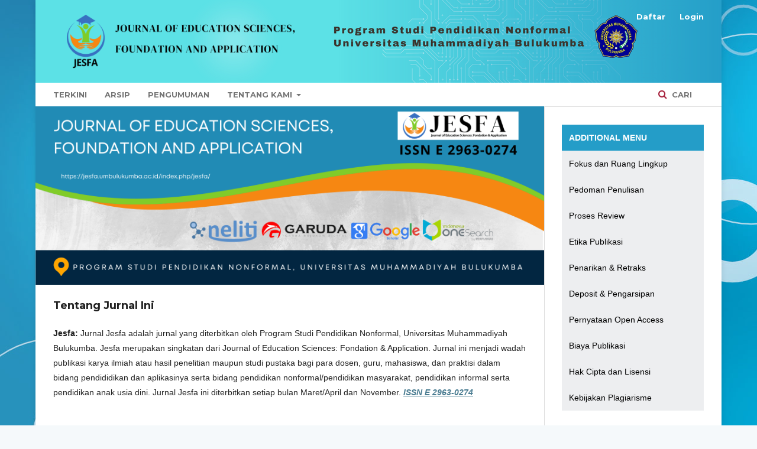

--- FILE ---
content_type: text/html; charset=utf-8
request_url: https://jesfa.umbulukumba.ac.id/index.php/jesfa
body_size: 5421
content:
	<!DOCTYPE html>
<html lang="id-ID" xml:lang="id-ID">
<head>
	<meta charset="utf-8">
	<meta name="viewport" content="width=device-width, initial-scale=1.0">
	<title>
		Journal of Education Sciences: Fondation & Application
					</title>

	
<link rel="icon" href="https://jesfa.umbulukumba.ac.id/public/journals/1/favicon_id_ID.png">
<meta name="description" content=" Journal of Education Sciences: Fondation & Application">
<meta name="generator" content="Open Journal Systems 3.2.1.3">
<meta name="google-site-verification" content="PPUiCgviULLuqgmm1xyIpvTW-X-hoveYu4mQlZEpbFI" />
<link rel="alternate" type="application/atom+xml" href="https://jesfa.umbulukumba.ac.id/index.php/jesfa/gateway/plugin/AnnouncementFeedGatewayPlugin/atom">
<link rel="alternate" type="application/rdf+xml" href="https://jesfa.umbulukumba.ac.id/index.php/jesfa/gateway/plugin/AnnouncementFeedGatewayPlugin/rss">
<link rel="alternate" type="application/rss+xml" href="https://jesfa.umbulukumba.ac.id/index.php/jesfa/gateway/plugin/AnnouncementFeedGatewayPlugin/rss2">
<link rel="alternate" type="application/atom+xml" href="https://jesfa.umbulukumba.ac.id/index.php/jesfa/gateway/plugin/WebFeedGatewayPlugin/atom">
<link rel="alternate" type="application/rdf+xml" href="https://jesfa.umbulukumba.ac.id/index.php/jesfa/gateway/plugin/WebFeedGatewayPlugin/rss">
<link rel="alternate" type="application/rss+xml" href="https://jesfa.umbulukumba.ac.id/index.php/jesfa/gateway/plugin/WebFeedGatewayPlugin/rss2">
	<link rel="stylesheet" href="https://jesfa.umbulukumba.ac.id/index.php/jesfa/$$$call$$$/page/page/css?name=stylesheet" type="text/css" /><link rel="stylesheet" href="https://cdnjs.cloudflare.com/ajax/libs/font-awesome/4.7.0/css/font-awesome.css?v=3.2.1.3" type="text/css" /><link rel="stylesheet" href="//fonts.googleapis.com/css?family=Montserrat:400,700|Noto+Serif:400,400i,700,700i" type="text/css" /><link rel="stylesheet" href="https://jesfa.umbulukumba.ac.id/public/journals/1/styleSheet.css?v=3.2.1.3" type="text/css" />
</head>
<body class="pkp_page_index pkp_op_index has_site_logo" dir="ltr">

	<div class="pkp_structure_page">

				<header class="pkp_structure_head" id="headerNavigationContainer" role="banner">
						 <nav class="cmp_skip_to_content" aria-label="##navigation.skip.description##">
	<a href="#pkp_content_main">Beralih ke bagian utama</a>
	<a href="#siteNav">Beralih ke menu navigasi utama</a>
						<a href="#homepageAbout">Beralih ke Tentang Jurnal</a>
									<a href="#homepageIssue">Beralih ke Terbitan Terkini</a>
				<a href="#pkp_content_footer">Beralih ke bagian footer website</a>
</nav>

			<div class="pkp_head_wrapper">

				<div class="pkp_site_name_wrapper">
					<button class="pkp_site_nav_toggle">
						<span>Open Menu</span>
					</button>
											<h1 class="pkp_screen_reader">
															Journal of Education Sciences: Fondation &amp; Application
													</h1>
										<div class="pkp_site_name">
																<a href="						https://jesfa.umbulukumba.ac.id/index.php/jesfa/index
					" class="is_img">
							<img src="https://jesfa.umbulukumba.ac.id/public/journals/1/pageHeaderLogoImage_id_ID.png" width="1032" height="234"  />
						</a>
										</div>
				</div>

				
				<nav class="pkp_site_nav_menu" aria-label="Navigasi Website">
					<a id="siteNav"></a>
					<div class="pkp_navigation_primary_row">
						<div class="pkp_navigation_primary_wrapper">
																				<ul id="navigationPrimary" class="pkp_navigation_primary pkp_nav_list">
								<li class="">
				<a href="https://jesfa.umbulukumba.ac.id/index.php/jesfa/issue/current">
					Terkini
				</a>
							</li>
								<li class="">
				<a href="https://jesfa.umbulukumba.ac.id/index.php/jesfa/issue/archive">
					Arsip
				</a>
							</li>
								<li class="">
				<a href="https://jesfa.umbulukumba.ac.id/index.php/jesfa/announcement">
					Pengumuman
				</a>
							</li>
								<li class="">
				<a href="https://jesfa.umbulukumba.ac.id/index.php/jesfa/about">
					Tentang Kami
				</a>
									<ul>
																					<li class="">
									<a href="https://jesfa.umbulukumba.ac.id/index.php/jesfa/about">
										Tentang Jurnal Ini
									</a>
								</li>
																												<li class="">
									<a href="https://jesfa.umbulukumba.ac.id/index.php/jesfa/about/submissions">
										Penyerahan Naskah
									</a>
								</li>
																												<li class="">
									<a href="https://jesfa.umbulukumba.ac.id/index.php/jesfa/about/editorialTeam">
										Dewan Editor
									</a>
								</li>
																												<li class="">
									<a href="https://jesfa.umbulukumba.ac.id/index.php/jesfa/about/privacy">
										Pernyataan Privasi
									</a>
								</li>
																												<li class="">
									<a href="https://jesfa.umbulukumba.ac.id/index.php/jesfa/about/contact">
										Kontak
									</a>
								</li>
																		</ul>
							</li>
			</ul>

				

																									
	<form class="pkp_search pkp_search_desktop" action="https://jesfa.umbulukumba.ac.id/index.php/jesfa/search/search" method="get" role="search" aria-label="Pencarian Artikel">
		<input type="hidden" name="csrfToken" value="06170f9207e49dc0fea235be797eeb00">
				
			<input name="query" value="" type="text" aria-label="Mencari">
		

		<button type="submit">
			Cari
		</button>
		<div class="search_controls" aria-hidden="true">
			<a href="https://jesfa.umbulukumba.ac.id/index.php/jesfa/search/search" class="headerSearchPrompt search_prompt" aria-hidden="true">
				Cari
			</a>
			<a href="#" class="search_cancel headerSearchCancel" aria-hidden="true"></a>
			<span class="search_loading" aria-hidden="true"></span>
		</div>
	</form>
													</div>
					</div>
					<div class="pkp_navigation_user_wrapper" id="navigationUserWrapper">
							<ul id="navigationUser" class="pkp_navigation_user pkp_nav_list">
								<li class="profile">
				<a href="https://jesfa.umbulukumba.ac.id/index.php/jesfa/user/register">
					Daftar
				</a>
							</li>
								<li class="profile">
				<a href="https://jesfa.umbulukumba.ac.id/index.php/jesfa/login">
					Login
				</a>
							</li>
										</ul>

					</div>
																			
	<form class="pkp_search pkp_search_mobile" action="https://jesfa.umbulukumba.ac.id/index.php/jesfa/search/search" method="get" role="search" aria-label="Pencarian Artikel">
		<input type="hidden" name="csrfToken" value="06170f9207e49dc0fea235be797eeb00">
				
			<input name="query" value="" type="text" aria-label="Mencari">
		

		<button type="submit">
			Cari
		</button>
		<div class="search_controls" aria-hidden="true">
			<a href="https://jesfa.umbulukumba.ac.id/index.php/jesfa/search/search" class="headerSearchPrompt search_prompt" aria-hidden="true">
				Cari
			</a>
			<a href="#" class="search_cancel headerSearchCancel" aria-hidden="true"></a>
			<span class="search_loading" aria-hidden="true"></span>
		</div>
	</form>
									</nav>
			</div><!-- .pkp_head_wrapper -->
		</header><!-- .pkp_structure_head -->

						<div class="pkp_structure_content has_sidebar">
			<div class="pkp_structure_main" role="main">
				<a id="pkp_content_main"></a>

<div class="page_index_journal">

	

			<div class="homepage_image">
			<img src="https://jesfa.umbulukumba.ac.id/public/journals/1/homepageImage_id_ID.png">
		</div>
	
				<section class="homepage_about">
			<a id="homepageAbout"></a>
			<h2>Tentang Jurnal Ini</h2>
			<p><strong>Jesfa:</strong> Jurnal Jesfa adalah jurnal yang diterbitkan oleh Program Studi Pendidikan Nonformal, Universitas Muhammadiyah Bulukumba. Jesfa merupakan singkatan dari Journal of Education Sciences: Fondation &amp; Application. Jurnal ini menjadi wadah publikasi karya ilmiah atau hasil penelitian maupun studi pustaka bagi para dosen, guru, mahasiswa, dan praktisi dalam bidang pendididikan dan aplikasinya serta bidang pendidikan nonformal/pendidikan masyarakat, pendidikan informal serta pendidikan anak usia dini. Jurnal Jesfa ini diterbitkan setiap bulan Maret/April dan November. <em><strong><a title="ISSN E 2963-0274" href="https://portal.issn.org/resource/ISSN/2963-0274#" target="_blank" rel="noopener">ISSN E 2963-0274</a></strong></em></p>
		</section>
	
		
				<section class="current_issue">
			<a id="homepageIssue"></a>
			<h2>
				Terbitan Terkini
			</h2>
			<div class="current_issue_title">
				Vol 4 No 2 (2025): November
			</div>
				<div class="obj_issue_toc">

		
		<div class="heading">

									<a class="cover" href="https://jesfa.umbulukumba.ac.id/index.php/jesfa/issue/view/8">
								<img src="https://jesfa.umbulukumba.ac.id/public/journals/1/cover_issue_8_id_ID.jpg" alt="					Lihat Vol 4 No 2 (2025): November
				">
			</a>
		
							<div class="description">
				<p><strong>Jesfa:</strong> Jurnal Jesfa adalah jurnal yang diterbitkan oleh Program Studi Pendidikan Nonformal, Universitas Muhammadiyah Bulukumba. Jesfa merupakan singkatan dari Journal of Education Sciences: Fondation &amp; Application. Jurnal ini menjadi wadah publikasi karya ilmiah atau hasil penelitian maupun studi pustaka bagi para dosen, guru, mahasiswa, dan praktisi dalam bidang pendididikan dan aplikasinya serta bidang pendidikan nonformal/pendidikan masyarakat. Jurnal Jesfa ini diterbitkan setiap bulan Maret dan November. </p>
			</div>
		
				
							<div class="published">
				<span class="label">
					Diterbitkan:
				</span>
				<span class="value">
					2025-11-30
				</span>
			</div>
			</div>

		
		<div class="sections">
			<div class="section">
									<h3>
					Artikel
				</h3>
						<ul class="cmp_article_list articles">
									<li>
						
	
<div class="obj_article_summary">
	
	<h4 class="title">
		<a id="article-122" href="https://jesfa.umbulukumba.ac.id/index.php/jesfa/article/view/122">
			Mewujudkan Semangat Cinta Tanah Air dengan Mendukung Konsumsi Produk dalam Negeri
					</a>
	</h4>

		<div class="meta">
				<div class="authors">
			Nasywa Hanifa
		</div>
		
							<div class="pages">
				1-7
			</div>
		
		
	</div>
	
			<ul class="galleys_links">
																									<li>
																 
										
	
							

<a class="obj_galley_link pdf" href="https://jesfa.umbulukumba.ac.id/index.php/jesfa/article/view/122/97" aria-labelledby=article-122>

		
	PDF

	</a>
 						Abstract views: 19 times | PDF downloaded: 14 times | Published: 2025-11-30
				</li>
					</ul>
	
	
	</div>
					</li>
									<li>
						
	
<div class="obj_article_summary">
	
	<h4 class="title">
		<a id="article-117" href="https://jesfa.umbulukumba.ac.id/index.php/jesfa/article/view/117">
			Pengaruh Konsep Diri Terhadap Kepercayaan Diri Siswa pada Era Digital  di SMK Negeri 1 Trucuk 
					</a>
	</h4>

		<div class="meta">
				<div class="authors">
			Aisah Juwita Syahrani, Dzakiyah Adya  Apriliani, Suparmi Suparmi
		</div>
		
							<div class="pages">
				8-20
			</div>
		
		
	</div>
	
			<ul class="galleys_links">
																									<li>
																 
										
	
							

<a class="obj_galley_link pdf" href="https://jesfa.umbulukumba.ac.id/index.php/jesfa/article/view/117/98" aria-labelledby=article-117>

		
	PDF

	</a>
 						Abstract views: 25 times | PDF downloaded: 16 times | Published: 2025-11-30
				</li>
					</ul>
	
	
	</div>
					</li>
									<li>
						
	
<div class="obj_article_summary">
	
	<h4 class="title">
		<a id="article-126" href="https://jesfa.umbulukumba.ac.id/index.php/jesfa/article/view/126">
			Studi Kelayakan Ekonomi Budidaya Rumput Laut Sebagai Sumber Pendapatan Utama Di Togambang Kabupaten Bulukumba
					</a>
	</h4>

		<div class="meta">
				<div class="authors">
			Awal Saputra Ramadhan, Muhammad  Athar Asmas, Ilmar  Andi Achmad
		</div>
		
							<div class="pages">
				21-29
			</div>
		
		
	</div>
	
			<ul class="galleys_links">
																									<li>
																 
										
	
							

<a class="obj_galley_link pdf" href="https://jesfa.umbulukumba.ac.id/index.php/jesfa/article/view/126/93" aria-labelledby=article-126>

		
	PDF

	</a>
 						Abstract views: 20 times | PDF downloaded: 11 times | Published: 2025-11-30
				</li>
					</ul>
	
	
	</div>
					</li>
									<li>
						
	
<div class="obj_article_summary">
	
	<h4 class="title">
		<a id="article-127" href="https://jesfa.umbulukumba.ac.id/index.php/jesfa/article/view/127">
			Strategi Pemasaran Hasil Produksi Kelompok Usaha Nirwana Di Pasar Internasional Melalui usaha Souvenir Kupu-kupu Di Desa Je’ne Taesa Kec. Simbang Kab. Maros
					</a>
	</h4>

		<div class="meta">
				<div class="authors">
			Intan Ridha Alim, Muhammad  Athar Asmas, Sitti  Hajar
		</div>
		
							<div class="pages">
				30-38
			</div>
		
		
	</div>
	
			<ul class="galleys_links">
																									<li>
																 
										
	
							

<a class="obj_galley_link pdf" href="https://jesfa.umbulukumba.ac.id/index.php/jesfa/article/view/127/94" aria-labelledby=article-127>

		
	PDF

	</a>
 						Abstract views: 19 times | PDF downloaded: 11 times | Published: 2025-11-30
				</li>
					</ul>
	
	
	</div>
					</li>
									<li>
						
	
<div class="obj_article_summary">
	
	<h4 class="title">
		<a id="article-128" href="https://jesfa.umbulukumba.ac.id/index.php/jesfa/article/view/128">
			Inovasi Kepemimpinan Dalam Mengembangkan Sdm Tutor (Studi Kasus Di Pkbm Destamar) Desa Swatani Kec. Rilau Ale Kab. Bulukumba
					</a>
	</h4>

		<div class="meta">
				<div class="authors">
			Ayu Surya Bintang, Yuli  Artati, Adil  Arnady, Novita  Puspa Sari
		</div>
		
							<div class="pages">
				39-46
			</div>
		
		
	</div>
	
			<ul class="galleys_links">
																									<li>
																 
										
	
							

<a class="obj_galley_link pdf" href="https://jesfa.umbulukumba.ac.id/index.php/jesfa/article/view/128/95" aria-labelledby=article-128>

		
	PDF

	</a>
 						Abstract views: 15 times | PDF downloaded: 10 times | Published: 2025-11-30
				</li>
					</ul>
	
	
	</div>
					</li>
									<li>
						
	
<div class="obj_article_summary">
	
	<h4 class="title">
		<a id="article-129" href="https://jesfa.umbulukumba.ac.id/index.php/jesfa/article/view/129">
			 Improving Eleventh-Grade MA YPPI Students’ Vocabulary Mastery Through the Mind Mapping Learning Method 
					</a>
	</h4>

		<div class="meta">
				<div class="authors">
			Mutmainnah Marzuki, Sri Reski  Amalia, Andi Anugerah  M, Fahmi  Room
		</div>
		
							<div class="pages">
				47-52
			</div>
		
		
	</div>
	
			<ul class="galleys_links">
																									<li>
																 
										
	
							

<a class="obj_galley_link pdf" href="https://jesfa.umbulukumba.ac.id/index.php/jesfa/article/view/129/96" aria-labelledby=article-129>

		
	PDF

	</a>
 						Abstract views: 20 times | PDF downloaded: 9 times | Published: 2025-11-30
				</li>
					</ul>
	
	
	</div>
					</li>
									<li>
						
	
<div class="obj_article_summary">
	
	<h4 class="title">
		<a id="article-124" href="https://jesfa.umbulukumba.ac.id/index.php/jesfa/article/view/124">
			Pengaruh Tipe Kepribadian terhadap Interaksi Sosial Di SMK Muhammadiyah 4 Surakarta
					</a>
	</h4>

		<div class="meta">
				<div class="authors">
			Nasywa Khaula, Muhammad  Daffa Rafi, Suparmi Suparmi
		</div>
		
							<div class="pages">
				53-61
			</div>
		
		
	</div>
	
			<ul class="galleys_links">
																									<li>
																 
										
	
							

<a class="obj_galley_link pdf" href="https://jesfa.umbulukumba.ac.id/index.php/jesfa/article/view/124/99" aria-labelledby=article-124>

		
	PDF

	</a>
 						Abstract views: 16 times | PDF downloaded: 13 times | Published: 2025-11-30
				</li>
					</ul>
	
	
	</div>
					</li>
									<li>
						
	
<div class="obj_article_summary">
	
	<h4 class="title">
		<a id="article-125" href="https://jesfa.umbulukumba.ac.id/index.php/jesfa/article/view/125">
			Pengaruh Layanan Bimbingan Belajar Bk Terhadap Prestasi Belajar Siswa
					</a>
	</h4>

		<div class="meta">
				<div class="authors">
			Salsabila  Ayu Andriani, Atha  Chandra Puspita, Suparmi Suparmi
		</div>
		
							<div class="pages">
				62-71
			</div>
		
		
	</div>
	
			<ul class="galleys_links">
																									<li>
																 
										
	
							

<a class="obj_galley_link pdf" href="https://jesfa.umbulukumba.ac.id/index.php/jesfa/article/view/125/100" aria-labelledby=article-125>

		
	PDF

	</a>
 						Abstract views: 29 times | PDF downloaded: 23 times | Published: 2025-11-30
				</li>
					</ul>
	
	
	</div>
					</li>
									<li>
						
	
<div class="obj_article_summary">
	
	<h4 class="title">
		<a id="article-131" href="https://jesfa.umbulukumba.ac.id/index.php/jesfa/article/view/131">
			Program Pemberdayaan Ibu Rumah Tangga Melalui Pembuatan Batik Sarung Pantai Bira Sebagai Subsector Ekonomi Kreatif di Dusun Barana, Desa Topanda, Kabupaten Bulukumba
					</a>
	</h4>

		<div class="meta">
				<div class="authors">
			Sri Nurul  Hasrani, Jumase Basra, Emirati Emirati
		</div>
		
							<div class="pages">
				72-81
			</div>
		
		
	</div>
	
			<ul class="galleys_links">
																									<li>
																 
										
	
							

<a class="obj_galley_link pdf" href="https://jesfa.umbulukumba.ac.id/index.php/jesfa/article/view/131/101" aria-labelledby=article-131>

		
	PDF

	</a>
 						Abstract views: 22 times | PDF downloaded: 14 times | Published: 2025-11-30
				</li>
					</ul>
	
	
	</div>
					</li>
									<li>
						
	
<div class="obj_article_summary">
	
	<h4 class="title">
		<a id="article-130" href="https://jesfa.umbulukumba.ac.id/index.php/jesfa/article/view/130">
			Implementasi Pembelajaran Anak Berbasis Media Kartun Melalui Serial Omar &amp; Hana Dalam Menanamkan Akhlak Anak Di RA AL- FATTAH
					</a>
	</h4>

		<div class="meta">
				<div class="authors">
			Yunita Alfiatul Nugrah, Makmur  Jaya Nur, Basri Basri
		</div>
		
							<div class="pages">
				82-79
			</div>
		
		
	</div>
	
			<ul class="galleys_links">
																									<li>
																 
										
	
							

<a class="obj_galley_link pdf" href="https://jesfa.umbulukumba.ac.id/index.php/jesfa/article/view/130/102" aria-labelledby=article-130>

		
	PDF

	</a>
 						Abstract views: 22 times | PDF downloaded: 10 times | Published: 2025-11-30
				</li>
					</ul>
	
	
	</div>
					</li>
									<li>
						
	
<div class="obj_article_summary">
	
	<h4 class="title">
		<a id="article-123" href="https://jesfa.umbulukumba.ac.id/index.php/jesfa/article/view/123">
			Kemitraan Dalam Pelaksanaan Pendidikan Lifeskill Di Pkbm Al Farisi Kabupaten Nganjuk
					</a>
	</h4>

		<div class="meta">
				<div class="authors">
			Lutfiya  Putri Khoriyah, Frimha Purnamawati, Irliana  Faiqotul Himmah, Rizki Febri  Andika H
		</div>
		
							<div class="pages">
				80-86
			</div>
		
		
	</div>
	
			<ul class="galleys_links">
																									<li>
																 
										
	
							

<a class="obj_galley_link pdf" href="https://jesfa.umbulukumba.ac.id/index.php/jesfa/article/view/123/103" aria-labelledby=article-123>

		
	PDF

	</a>
 						Abstract views: 19 times | PDF downloaded: 13 times | Published: 2025-11-30
				</li>
					</ul>
	
	
	</div>
					</li>
							</ul>
				</div>
		</div><!-- .sections -->
</div>
			<a href="https://jesfa.umbulukumba.ac.id/index.php/jesfa/issue/archive" class="read_more">
				Lihat semua terbitan
			</a>
		</section>
	
		</div><!-- .page -->

	</div><!-- pkp_structure_main -->

									<div class="pkp_structure_sidebar left" role="complementary" aria-label="Sidebar">
				<div class="pkp_block block_custom" id="customblock-Menu">
	<div class="content">
		<div class="vertical-menu"><a class="active"><strong>ADDITIONAL MENU</strong></a> <a href="https://jesfa.umbulukumba.ac.id/index.php/jesfa/FocusandScope">Fokus dan Ruang Lingkup</a> <a href="https://jesfa.umbulukumba.ac.id/index.php/jesfa/WritingGuidelines">Pedoman Penulisan</a> <a href="https://jesfa.umbulukumba.ac.id/index.php/jesfa/ReviewProcess">Proses Review</a> <a href="https://jesfa.umbulukumba.ac.id/index.php/jesfa/publicationethics">Etika Publikasi</a> <a href="https://jesfa.umbulukumba.ac.id/index.php/jesfa/Retraction">Penarikan &amp; Retraks</a> <a href="https://jesfa.umbulukumba.ac.id/index.php/jesfa/DepositFiling">Deposit &amp; Pengarsipan</a> <a href="https://jesfa.umbulukumba.ac.id/index.php/jesfa/openaccessstatement">Pernyataan Open Access</a> <a href="https://jesfa.umbulukumba.ac.id/index.php/jesfa/PublicationFee">Biaya Publikasi</a> <a href="https://jesfa.umbulukumba.ac.id/index.php/jesfa/CopyrightandLicense">Hak Cipta dan Lisensi</a> <a href="https://jesfa.umbulukumba.ac.id/index.php/jesfa/PlagiarismPolicy">Kebijakan Plagiarisme</a></div>
	</div>
</div>
<div class="pkp_block block_custom" id="customblock-HUBUNGI">
	<div class="content">
		<div class="content">
<p style="color: white; background: #2DB843; padding: 10px; margin: 0px; text-align: center; font-family: arial; line-height: 23px;"><strong>Hubungi Kami</strong></p>
<p style="text-align: center;"><a href="https://api.whatsapp.com/send?phone=6281242891463&amp;text=*Terkalit%20publikasi%20Jurnal%20Jesfa*%0Ahttps%3A%2F%2Fjesfa.umbulukumba.ac.id%2Findex.php%2Fjesfa" target="_blank" rel="noopener"><img style="height: 61px; width: 160px;" src="https://jesfa.umbulukumba.ac.id/public/journals/1/wa.png" alt="HUBUNGI"></a></p>
</div>
	</div>
</div>
<div class="pkp_block block_custom" id="customblock-Template">
	<div class="content">
		<div class="content">
<p style="color: white; background: #2D72DA; padding: 10px; margin: 0px; text-align: center; font-family: arial; line-height: 23px;"><strong>Template</strong></p>
<p style="text-align: center;"><a href="https://drive.google.com/uc?export=download&amp;id=1pVx-W-f1PzMFFvtMywrUEXfqgbhG3d-J" target="_blank" rel="noopener"><img style="height: 61px; width: 160px;" src="https://jesfa.umbulukumba.ac.id/public/journals/1/tm.png" alt="Template"></a></p>
</div>
	</div>
</div>
<div class="pkp_block block_custom" id="customblock-GSO">
	<div class="content">
		<div class="content">
<p style="color: white; background: #FABB05; padding: 10px; margin: 0px; text-align: center; font-family: arial; line-height: 23px;"><strong>Scholar Google</strong></p>
<p style="background: #EDEEF0; padding: 15px; margin: 0; text-align: justify; line-height: 23px; color: white; font-size: 18px;"><a href="https://scholar.google.co.id/citations?hl=id&amp;user=Zy9ld90AAAAJ" target="_blank" rel="noopener"><img style="display: block; margin-left: auto; margin-right: auto;" src="https://jesfa.umbulukumba.ac.id/public/journals/1/gso.png" alt="pasang" width="177" height="57" border="0"></a></p>
</div>
<div class="content">
<p style="color: white; background: #ff0000; padding: 10px; margin: 0px; text-align: center; font-family: arial; line-height: 23px;"><strong>Garuda</strong></p>
<p style="background: #EDEEF0; padding: 15px; margin: 0; text-align: justify; line-height: 23px; color: white; font-size: 18px;"><a href="https://garuda.kemdikbud.go.id/journal/view/29651" target="_blank" rel="noopener"><img style="display: block; margin-left: auto; margin-right: auto;" src="https://journal.imadiklus.or.id/public/journals/1/gad.png" alt="pasang" width="177" height="57" border="0"></a></p>
</div>
	</div>
</div>
<div class="pkp_block block_information">
	<h2 class="title">Informasi</h2>
	<div class="content">
		<ul>
							<li>
					<a href="https://jesfa.umbulukumba.ac.id/index.php/jesfa/information/readers">
						Untuk Pembaca
					</a>
				</li>
										<li>
					<a href="https://jesfa.umbulukumba.ac.id/index.php/jesfa/information/authors">
						Untuk Penulis
					</a>
				</li>
										<li>
					<a href="https://jesfa.umbulukumba.ac.id/index.php/jesfa/information/librarians">
						Untuk Pustakawan
					</a>
				</li>
					</ul>
	</div>
</div>

			</div><!-- pkp_sidebar.left -->
			</div><!-- pkp_structure_content -->

<div class="pkp_structure_footer_wrapper" role="contentinfo">
	<a id="pkp_content_footer"></a>

	<div class="pkp_structure_footer">

					<div class="pkp_footer_content">
				<p>Program Studi Pendidikan Nonformal, Universitas Muhammadiyah Bulukumba, Jl. Ir. Soekarno No. 17 Telpon (0413) 81481 Bulukumba (Kampus 1), Jl. Poros Bulukumba-Bantaeng KM.9 Kel.Mariorennu Kab.Bulukumba (Kampus 2) - </p>
<!-- Default Statcounter code for Jesfa.umbulukumba
https://jesfa.umbulukumba.ac.id/index.php/jesfa --><noscript><div class="statcounter"><a title="Web Analytics"
href="https://statcounter.com/" target="_blank"><img class="statcounter"
src="https://c.statcounter.com/13131547/0/5615d11a/0/" alt="Web Analytics"
referrerPolicy="no-referrer-when-downgrade"></a></div></noscript><!-- End of Statcounter Code -->
<p><a href="https://statcounter.com/p13131547/?guest=1">View My Stats</a></p>
			</div>
		
		<div class="pkp_brand_footer" role="complementary">
			<a href="https://jesfa.umbulukumba.ac.id/index.php/jesfa/about/aboutThisPublishingSystem">
				<img alt="Informasi lengkap tentang sistem publikasi, Platform dan Alur Kerja oleh OJS/PKP." src="https://jesfa.umbulukumba.ac.id/templates/images/ojs_brand.png">
			</a>
		</div>
	</div>
</div><!-- pkp_structure_footer_wrapper -->

</div><!-- pkp_structure_page -->

<script src="//ajax.googleapis.com/ajax/libs/jquery/3.3.1/jquery.min.js?v=3.2.1.3" type="text/javascript"></script><script src="//ajax.googleapis.com/ajax/libs/jqueryui/1.12.0/jquery-ui.min.js?v=3.2.1.3" type="text/javascript"></script><script src="https://jesfa.umbulukumba.ac.id/lib/pkp/js/lib/jquery/plugins/jquery.tag-it.js?v=3.2.1.3" type="text/javascript"></script><script src="https://jesfa.umbulukumba.ac.id/plugins/themes/default/js/lib/popper/popper.js?v=3.2.1.3" type="text/javascript"></script><script src="https://jesfa.umbulukumba.ac.id/plugins/themes/default/js/lib/bootstrap/util.js?v=3.2.1.3" type="text/javascript"></script><script src="https://jesfa.umbulukumba.ac.id/plugins/themes/default/js/lib/bootstrap/dropdown.js?v=3.2.1.3" type="text/javascript"></script><script src="https://jesfa.umbulukumba.ac.id/plugins/themes/default/js/main.js?v=3.2.1.3" type="text/javascript"></script>


</body>
</html>


--- FILE ---
content_type: text/css
request_url: https://jesfa.umbulukumba.ac.id/public/journals/1/styleSheet.css?v=3.2.1.3
body_size: 934
content:

.pkp_site_name .is_img img {
	display: inline-block;
	max-height: 2065px;
	max-width: 100%;
	width: auto;
	height: auto;
}
.pkp_site_name_wrapper {
  background:url(https://jesfa.umbulukumba.ac.id/public/journals/1/head.png);
}

/* BG IMAGE FIX */

body {
	background: url("https://jesfa.umbulukumba.ac.id/public/journals/1/bg.jpg") #f5f9fb fixed !important;
}

/* header */
.pkp_structure_page {
    max-width: 100,5%;
    margin-top: 0;
    margin-bottom: 0;
}

body {
  font-family: tahoma,geneva,sans-serif;
}

/* ABSTRAK AGAR RATA KIRI KANAN */
.obj_article_details .abstract {
    text-align: justify;
}

.pkp_footer_content {
  float: left;
  width: 70%;  padding-top: 10px;
  padding-bottom:10px;
}


.pkp_brand_footer {
  float: right;
  width: 20%;
  padding-bottom:10px;
  padding-top: 50px;
}

/* POSISI GAMBAR OJS */
.pkp_site_name .is_img img {
   display: inline-block;
   max-height: 100px;
   max-width: 100%;
   width: auto;
   height: auto;
}

    .menu1 {
      font-family: arial;
      display: block;

    }

    .menu1 div.atas1 {
      background-color: #5C5E84;
      color: white;
      padding: 10px;
      font-weight: bold;
      text-align: center;
    }

    .menu1 a {
      background-color: #CFCEDE;
      display: block;
      padding: 8px;
      text-align: center;
      color: black;
      text-decoration: none;

    }

    .menu1 a:hover {
      background-color: #5A81AC;
      color: white;

    }
.vertical-menu {
width: 100%; /* lebar dari menu, saran saya tidak perlu di ubah */
}

.vertical-menu a {
background-color: #EDEEF0; /* Warna pada bagian body menu */
color: black; /* Warna tulisan */
display: block;
padding: 12px;
text-decoration: none;
font-family: arial; /*Jenis font*/
}

.vertical-menu a:hover {
background-color: #ccc; /* Warna efek yang keluar ketika di arahkan mouse */
}

.vertical-menu a.active {
background-color: #249dc8; /* Warna pada header menu */
color: white; /*Warna font*/
font-family: arial; /*Jenis font*/
}

/* BG IMAGE FIX */
.pkp_structure_head {
  background: #761717;
}
body {
  font-family: tahoma,geneva,sans-serif;
}
.obj_article_details .abstract {
    text-align: justify;
}
.pkp_footer_content {
  float: left;
  width: 70%;  padding-top: 10px;
  padding-bottom:10px;
}
.pkp_brand_footer {
  float: right;
  width: 20%;
  padding-bottom:10px;
  padding-top: 50px;
}

.pkp_site_name .is_img img {
   display: inline-block;
   max-height: 100px;
   max-width: 100%;
   width: auto;
   height: auto;
}

/*Editorial team*/
.editorial-list{
    position: relative; 
}
.editorial-list li{
    margin-bottom: 1.125rem;
}
.editorial-list .img-profile{
    position: absolute;
    width: 95px;
    height: 105px;
    border: 1px solid #ddd;
    padding: .5rem;
}
.editorial-list .img-profile .imgthumb{ 
    width: 80px;
    height: 90px;
    overflow: hidden;
    margin: 0 auto; 
    object-fit: fill;
}
.editorial-list .img-profile img{
    width: 100%;
    height:100%;
}
.team-content{
    margin-left: 100px;
    min-height: 130px;
}
.team-content .ico-label{
    width: 18px;
    height: 18px;
    margin-right: .5rem;
}   
.team-aff ul li{
    margin-bottom: 0;
}
.team-aff ul li .tm_label{
    display: inline-block;
    width: 80px;
}
 
.team-aff ul li .ico-label{
    width: 18px;
    height: 18px;
    margin-right: .5rem;
}
==================
.cmp_button_wire, .obj_galley_link { background: #249DC8; border: 1px solid #249DC8; color: #fff; }
.obj_article_summary { border: 1px solid #249DC8; padding: 10px; border-radius: 5px; box-shadow: 3px 3px #249DC8;
}

.obj_article_summary .item.doi .label {background: url(/public/journals/8/images/icon-doi.png) left center no-repeat;width: 25px !important; height:24px !important; color: transparent; text-indent: 100%;white-space: nowrap;overflow: hidden;}

